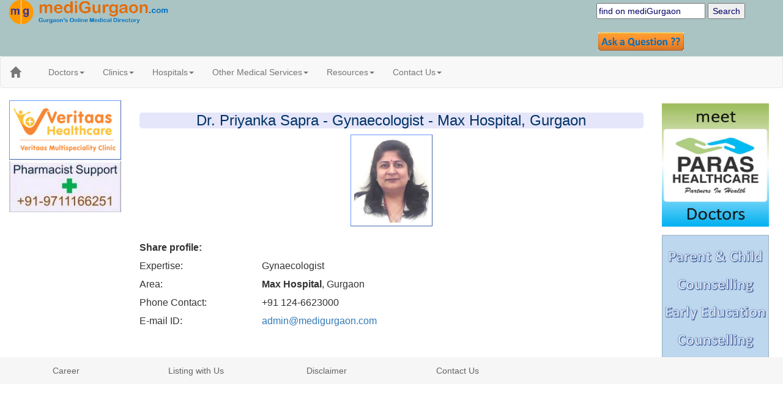

--- FILE ---
content_type: text/html; charset=UTF-8
request_url: http://medigurgaon.com/GurugramDoctorProfile.php?id=P0174
body_size: 3458
content:
<!--  PROFILE DETAILS STARTS HERE -->

<title>Dr Priyanka Sapra Gynaecologist Max Hospital Gurgaon</title> <meta name='DESCRIPTION' content=Gynaecologist in gurgaon, Dr Priyanka Sapra in gurgaon, gurgaon Gynaecologist in Max Hospital Gurgaon><meta name='KEYWORDS' content=Gynaecologist in gurgaon, Dr Priyanka Sapra in gurgaon, gurgaon Gynaecologist in Max Hospital Gurgaon>
<div class="container-fluid">
	<div class="row">
		<div class="col-md-12" style="background-color: #AAC4C4">
			<div class="row">
				<div class="col-md-6">
					<img height="40" width="40" alt="gurgaon medical directory" src="images/logo.gif" border="0">
					<img height="40" width="218" alt="gurgaon medical directory" src="images/Head.PNG" border="0">
					<BR>
				<div class="fb-like fb_iframe_widget" data-href="https://www.facebook.com/medigurgaon/"></div>
			</div>
			<div class="hidden-sm hidden-xs col-md-3">
				<div class="row">
                        <div class="col-md-12">
                            
                        </div>
                    </div>
                </div>
                <div class="col-md-3">
                    
                        
                        <div class="row">
                        
                        <div class="col-md-12">
                            <div class="header-search-element">
                                <form method="get" action="http://google.co.in/search" target="otherwindow">
                                    <input type="text" name="q" id="searchbox" style="color: 000066" value="find on mediGurgaon"
                                           onfocus="if(this.value=='find on mediGurgaon')value=''" onblur="if(this.value=='')value='find on mediGurgaon';">
                                    <input type="submit" style="color: 000066" name="btnG" value="Search">
                                    <input type="hidden" name="sitesearch" value="medigurgaon.com">
                                </form>
                            </div>
                        </div>
                    </div>
                    <div class="row">
                        <div class="hidden-sm hidden-xs col-md-12">
                            <div class="header-top-right-elements">
                                <a href="menu.php?info=menu/contact-us.php"><img alt="doctor advice" src="images/Question.png" height="30" border="0" title="medigurgaon query"></a>
                            </div>
                        </div>
                        
                        <div class="hidden-sm hidden-xs col-md-12">
                            <div class="header-top-right-elements">
                                
                            </div>
                        </div>
                    </div>
                </div>
            </div>
        </div>
    </div>
</div>

<script>
  (function(i,s,o,g,r,a,m){i['GoogleAnalyticsObject']=r;i[r]=i[r]||function(){
  (i[r].q=i[r].q||[]).push(arguments)},i[r].l=1*new Date();a=s.createElement(o),
  m=s.getElementsByTagName(o)[0];a.async=1;a.src=g;m.parentNode.insertBefore(a,m)
  })(window,document,'script','https://www.google-analytics.com/analytics.js','ga');
  ga('create', 'UA-35006808-1', 'auto');
  ga('send', 'pageview');
</script>

<nav class="navbar navbar-default">
    <div class="container-fluid">
        <div class="navbar-header">
            <button type="button" class="navbar-toggle" data-toggle="collapse" data-target="#myNavbar">
                <span class="icon-bar"></span>
                <span class="icon-bar"></span>
                <span class="icon-bar"></span>
            </button>
            <a class="navbar-brand" href="index.php"><span class="glyphicon glyphicon-home"></span></a>
        </div>
        <div class="collapse navbar-collapse navbar-left" id="myNavbar">
            <ul class="nav navbar-nav">
                <li class="dropdown"><a class="dropdown-toggle" data-toggle="dropdown" href="#">Doctors<span class="caret"></span></a><ul class="dropdown-menu"><li><a href="mediGurugram.php?info=menu/DoctorSpecialization.php">By Specialization</a></li><li><a href="mediGurugram.php?info=menu/DoctorLocation.php">By Location</a></li><li><a href="mediGurugram.php?info=menu/DoctorByName.php">By First Name</a></li><li><a href="mediGurugram.php?info=menu/DoctorBySurName.php">By Surname Name</a></li></ul></li><li class="dropdown"><a class="dropdown-toggle" data-toggle="dropdown" href="#">Clinics<span class="caret"></span></a><ul class="dropdown-menu"><li><a href="mediGurugram.php?info=menu/Clinics-Specialization.php">By Specialization</a></li><li><a href="mediGurugram.php?info=menu/Clinics-Location.php">By Location</a></li></ul></li><li class="dropdown"><a class="dropdown-toggle" data-toggle="dropdown" href="#">Hospitals<span class="caret"></span></a><ul class="dropdown-menu"><li><a href="mediGurugram.php?info=menu/Super-Speciality-Hospital-Gurgaon.php">Super Speciality</a></li><li><a href="mediGurugram.php?info=menu/Multi-Speciality-Hospital-Gurgaon.php">Multi Speciality</a></li><li><a href="mediGurugram.php?info=menu/Specialized-Hospital-Gurgaon.php">Specialized Hospitals</a></li></ul></li><li class="dropdown"><a class="dropdown-toggle" data-toggle="dropdown" href="#">Other Medical Services<span class="caret"></span></a><ul class="dropdown-menu"><li><a href="mediGurugram.php?info=menu/GurgaonDiagnosticCentre.php">Diagnostic Centers</a></li><li><a href="mediGurugram.php?info=menu/GurgaonMedicalStore.php">Medical Stores</a></li><li><a href="mediGurugram.php?info=menu/Blood-Banks-Gurgaon.php">Blood Banks</a></li><li><a href="mediGurugram.php?info=menu/Ambulance-Services-Gurgaon.php">Ambulance Service</a></li><li><a href="mediGurugram.php?info=menu/Nurse-Services-Gurgaon.php">Nurse Service</a></li><li><a href="mediGurugram.php?info=menu/Veterinary.php">Veterinary Service</a></li></ul></li><li class="dropdown"><a class="dropdown-toggle" data-toggle="dropdown" href="#">Resources<span class="caret"></span></a><ul class="dropdown-menu"><li><a href="mediGurugram.php?info=menu/Home-Remedies.php">Home Remedies (घरेलु नुस्खे)</a></li><li><a href="mediGurugram.php?info=menu/DiseasesDisorders.php">Disease &amp; DisOrders</a></li><li><a href="mediGurugram.php?info=menu/General-Health.php">General Health</a></li><li><a href="mediGurugram.php?info=menu/Contraception.php">Contraception</a></li><li><a href="mediGurugram.php?info=menu/Medical-News-Gurgaon.php">Medical News</a></li></ul></li><li class="dropdown"><a class="dropdown-toggle" data-toggle="dropdown" href="#">Contact Us<span class="caret"></span></a><ul class="dropdown-menu"><li><a href="mediGurugram.php?info=menu/ContactUs.php">Contact Us</a></li><li><a href="mediGurugram.php?info=menu/Doctor-Listing.php">Listing with mG</a></li><li><a href="http://medigurgaon.com/blog/">Blog</a></li><li><a href="mediGurugram.php?info=menu/PIN-Code-No-Gurgaon.php">Gurgaon PIN</a></li></ul></li>            </ul>
        </div>
    </div>
</nav>



<div class="container-fluid">
	<div class="row">
	        <div class="hidden-sm hidden-xs col-sm-2">
        		<!DOCTYPE html>
<html>
<title>W3.CSS</title>
<meta name="viewport" content="width=device-width, initial-scale=1">
<link rel="stylesheet" href="https://www.w3schools.com/w3css/4/w3.css">
<style>
.mySlides {display:none;}
</style>
<body>

<a href="http://medigurgaon.com/mediGurugram.php?info=Hospitals/Veritaas-Multispeciality-Clinic-Diagnostic-Centre.php"><img style="border:1px outset #6699FF; padding:5px;" alt="Veritaas Healthcare Gurgaon" width="100%" border="0" src="images/Veritaas-Healthcare.png"></a>
<a href="http://medigurgaon.com/mediGurugram.php?info=menu/ContactUs.php"><img alt="buy medicine in gurgaon" width="100%" border="0" src="images/adv/medigurgaon-pharmacy.jpg"></a>



<script>
var myIndex = 0;
carousel();

function carousel() {
    var i;
    var x = document.getElementsByClassName("mySlides");
    for (i = 0; i < x.length; i++) {
      x[i].style.display = "none";  
    }
    myIndex++;
    if (myIndex > x.length) {myIndex = 1}    
    x[myIndex-1].style.display = "block";  
    setTimeout(carousel, 5000);    
}
</script>

</body>
</html>

        	</div>
        <div align="center">

<div class="col-sm-8">

<!--  PROFILE BODY STARTS HERE -->
<div class='page-head'><h3>Dr. Priyanka Sapra - Gynaecologist - Max Hospital, Gurgaon</h3></div><img style='border:1px outset #6699FF; padding:5px;' height='150' alt='Priyanka' title='Sapra' src='http://medigurgaon.com/GurgaonDoctor/Images/P0174-Priyanka-Sapra.jpg'><BR><BR><table align='left' border=0><TR valign='centre' height=30>
		<td width=200><b>Share profile:</b></td>
		<td>
		<div align='left' class='fb-share-button' data-href='http://medigurgaon.com/GurugramDoctorProfile.php?id=P0174' data-layout='button_count' data-size='small' data-mobile-iframe='true'><a class='fb-xfbml-parse-ignore' target='_blank' href='https://www.facebook.com/sharer/sharer.php?u=http://medigurgaon.com/GurugramDoctorProfile.php?id=P0174'>Share</a></div>
	    </td></TR><TR  valign='centre' height=30>
		<td width=200>Expertise:</td>
		<td>Gynaecologist</td>
	    </TR><TR  valign='centre' height=30>
		<td width=200>Area:</td>
		<td><b>Max Hospital</b>, Gurgaon
		</td>
	</TR><TR valign='centre' height=30>
		<td>Phone Contact:</td>
		<td>+91 124-6623000</td>
	</TR><TR valign='centre' height=30>
		<td>E-mail ID:</td>
		<td><a href='mailto:admin@medigurgaon.com'>admin@medigurgaon.com</a></td>
	</TR><td colspan='2' align='justify' VALIGN='top'></td></TR> 
	</table>

<!--  PROFILE DETAILS ENDS HERE -->

</div>
</div>

<div class="hidden-xs col-md-2">
	<a href="http://medigurgaon.com/mediGurugram.php?info=GurgaonDoctor/Doctor-in-Paras-Hospital.php"><img alt="Paras Hospital Gurgaon Doctors" width="175" height="220" border="0" src="images/adv/Paras-LSide.jpg"></a>
<a href="http://medigurgaon.com/mediGurugram.php?info=menu/ContactUs.php"><img alt="gurgaon doctor listing medigurgaon" align="top" width="175" height="200" src="images/Medi_side.JPG"></div>
</div>
</div>

<div class="container-fluid">
    <div class="row">
        <div class="col-md-12" style="background-color: #F6F6F6">
            <div class="row">
                <div class="col-md-2">
                    <div class="footer-element"><a href="mediGurugram.php?info=menu/ContactUs.php">Career</a></div>
                </div>
                <div class="col-md-2">
                    <div class="footer-element"><a href="mediGurugram.php?info=menu/Doctor-Listing.php">Listing with Us</a></div>
                </div>
                <div class="col-md-2">
                    <div class="footer-element"><a href="mediGurugram.php?info=Disclaimer.php">Disclaimer</a></div>
                </div>
                <div class="col-md-2">
                    <div class="footer-element"><a href="mediGurugram.php?info=menu/ContactUs.php">Contact Us</a></div>
                </div>

            </div>
        </div>
    </div>
</div>

<link rel="stylesheet" href="http://maxcdn.bootstrapcdn.com/bootstrap/3.3.7/css/bootstrap.min.css">
<link rel="stylesheet" href="framework/css/local/site.css">
<script src="framework/js/jquery-1.12.4/jquery.js"></script>
<script src="framework/js/bootstrap-3.3.7/bootstrap.js"></script>
    
<div id="fb-root"></div>
<script>(function(d, s, id) {
  var js, fjs = d.getElementsByTagName(s)[0];
  if (d.getElementById(id)) return;
  js = d.createElement(s); js.id = id;
  js.src = "//connect.facebook.net/en_US/sdk.js#xfbml=1&version=v2.7";
  fjs.parentNode.insertBefore(js, fjs);
}(document, 'script', 'facebook-jssdk'));</script>

--- FILE ---
content_type: text/css
request_url: http://medigurgaon.com/framework/css/local/site.css
body_size: 574
content:
.header-top-right-elements {
    padding: 3px;

}

.header-like-element {
    width: 300px;
    padding: 25px 0;
    padding-right: 10px;

}
.header-search-element {
    max-width: 300px;
    padding-top: 5px;
    padding-bottom: 5px;
}

.header-logo-elements {
    /*float: right;*/
    padding: 25px 0;
    margin-left: 5px;
}

.footer-element {
    margin: 2px;
    padding-left: 2px;
    text-align: center;
    padding-top: 10px;
    padding-bottom: 10px;
}
.footer-element a:link { color: #646464 }
.footer-element a:visited { color: #646464; }
.footer-element a:hover { color: #646464; }
.footer-element a:active { color: #646464 }

.main-page-banner {
    margin: 5px;
    text-align: justify;
}

.main-page-fbnews {
    margin: 5px;
    text-align: center;
    width: 100%;
    height: auto;
}
.datahead{font-size:15px;color:#003366;font-family:Arial;font-weight:bold;background-color:#b6d0ff;border-radius:5px;border:1px solid black;}
.dataevenrow{background-color:#ffdfa5;font-size:13px;font-family:Arial;border-width:1px;border-style:dotted;word-wrap:break-word;line-height:110%;}
.dataoddrow{background-color:#d4dbff;border-width:1px;border-style:dotted;font-size:13px;font-family:Arial;word-wrap:break-word;line-height:125%;}

.page-head{font-size:20px;color:#003366;font-family:Arial;font-weight:bold;background-color:#E6E6FA;border-radius:5px;border:0px solid #b30000;}

.leftround{font-size:13px;color:white;font-family:Arial;font-weight:bold;background-color:#206BA4;border-radius:5px;padding-left:10px;}
.leftroundchild{font-size:12px;color:white;font-family:Arial;font-weight:normal;background-color:#206BA4;border-radius:5px;padding-left:30px;}

.survey_row{font-size:14px;color:#003366;font-family:Arial;font-weight:bold;background-color:#e6f0fa;border-radius:8px;border:0px solid #b30000;}

--- FILE ---
content_type: text/plain
request_url: https://www.google-analytics.com/j/collect?v=1&_v=j102&a=1515315132&t=pageview&_s=1&dl=http%3A%2F%2Fmedigurgaon.com%2FGurugramDoctorProfile.php%3Fid%3DP0174&ul=en-us%40posix&dt=Dr%20Priyanka%20Sapra%20Gynaecologist%20Max%20Hospital%20Gurgaon&sr=1280x720&vp=1280x720&_u=IEBAAEABAAAAACAAI~&jid=931410745&gjid=1544010083&cid=2099473334.1769902528&tid=UA-35006808-1&_gid=2032894425.1769902528&_r=1&_slc=1&z=353905215
body_size: -450
content:
2,cG-5SHEGQ1KP2